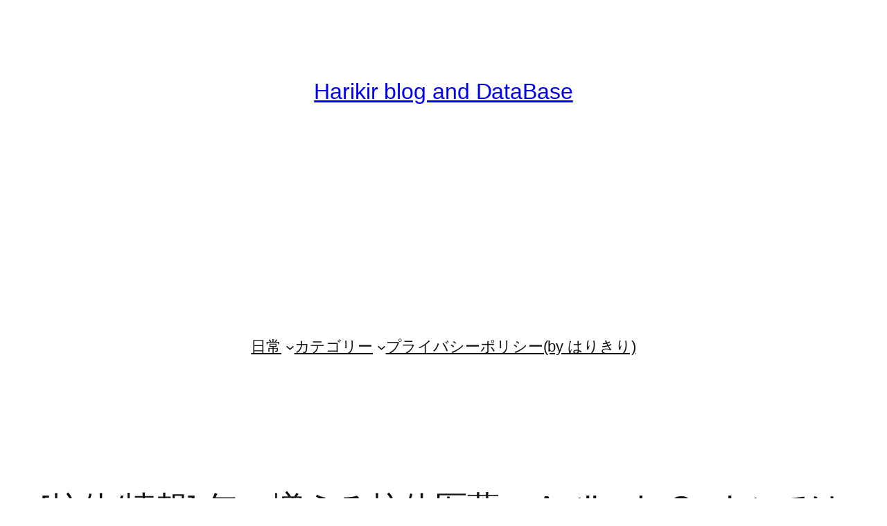

--- FILE ---
content_type: text/html; charset=utf-8
request_url: https://www.google.com/recaptcha/api2/aframe
body_size: -88
content:
<!DOCTYPE HTML><html><head><meta http-equiv="content-type" content="text/html; charset=UTF-8"></head><body><script nonce="EU2HAxLTfHYoN3PbdBFEjw">/** Anti-fraud and anti-abuse applications only. See google.com/recaptcha */ try{var clients={'sodar':'https://pagead2.googlesyndication.com/pagead/sodar?'};window.addEventListener("message",function(a){try{if(a.source===window.parent){var b=JSON.parse(a.data);var c=clients[b['id']];if(c){var d=document.createElement('img');d.src=c+b['params']+'&rc='+(localStorage.getItem("rc::a")?sessionStorage.getItem("rc::b"):"");window.document.body.appendChild(d);sessionStorage.setItem("rc::e",parseInt(sessionStorage.getItem("rc::e")||0)+1);localStorage.setItem("rc::h",'1768839735445');}}}catch(b){}});window.parent.postMessage("_grecaptcha_ready", "*");}catch(b){}</script></body></html>

--- FILE ---
content_type: application/javascript; charset=utf-8
request_url: https://fundingchoicesmessages.google.com/f/AGSKWxXjzS7HUCMEAYKTDtFPhdyvD9H5O4vsgy3qc9iDZzVhPBXNT0nIc2DPABJL7MYbTkTZA4pJS-0wDjAuKnURaoH-5KgR3MXILOYtJfPPzscLLz1F5MM9Ka8sqpslI4DUKK_IFILHRBPvxAJWh4rv1rCGXWyW9DMeGTUu64qGfjcrbjilHEeQdX_g4GGu/_/dfp_delivery.js/advelvet-/zxy?/760x90_/rcom-video-ads.
body_size: -1289
content:
window['54aa045a-f2bc-4681-9d28-394f2d08fcc7'] = true;